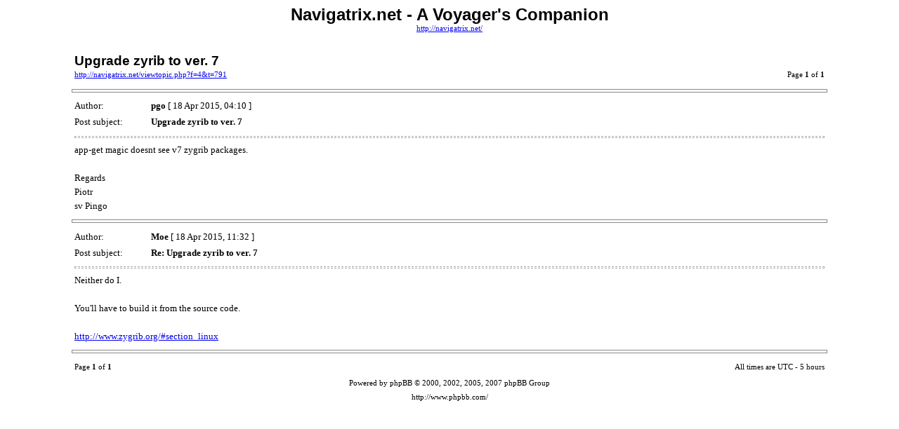

--- FILE ---
content_type: text/html; charset=UTF-8
request_url: https://navigatrix.net/viewtopic.php?f=4&t=791&sid=30cbbaae9de4b25a8b619f9ca4c2e035&view=print
body_size: 1335
content:
<!DOCTYPE HTML PUBLIC "-//W3C//DTD HTML 4.01 Transitional//EN">
<html dir="ltr" lang="en-gb">
<head>
<meta http-equiv="Content-Type" content="text/html; charset=UTF-8">
<meta http-equiv="Content-Style-Type" content="text/css">
<meta http-equiv="Content-Language" content="en-gb">
<title>Navigatrix.net - A Voyager's Companion :: View topic - Upgrade zyrib to ver. 7</title>

<style type="text/css">
<!--

body {
	font-family: Verdana,serif;
	font-size: 10pt;
}

img {
	border: 0;
}

td {
	font-family: Verdana,serif;
	font-size: 10pt;
	line-height: 150%;
}

.code, .codecontent, 
.quote, .quotecontent {
	margin: 0 5px 0 5px;
	padding: 5px;
	font-size: smaller;
	border: black solid 1px;
}

.quotetitle {
	color: black;
	display : block;
	font-weight: bold;
}

.forum {
	font-family: Arial,Helvetica,sans-serif;
	font-weight: bold;
	font-size: 18pt;
}

.topic {
	font-family: Arial,Helvetica,sans-serif;
	font-size: 14pt;
	font-weight: bold;
}

.gensmall {
	font-size: 8pt;
}

hr {
	color: #888;
	height: 3px;
	border-style: solid;
}

hr.sep {
	color: #aaa;
	height: 1px;
	border-style: dashed;
}
//-->
</style>

</head>
<body>

<table width="85%" cellspacing="3" cellpadding="0" border="0" align="center">
<tr>
	<td colspan="2" align="center"><span class="Forum">Navigatrix.net - A Voyager's Companion</span><br /><span class="gensmall"><a href="https://navigatrix.net/">http://navigatrix.net/</a></span></td>
</tr>
<tr>
	<td colspan="2"><br /></td>
</tr>
<tr>
	<td><span class="topic">Upgrade zyrib to ver. 7</span><br /><span class="gensmall"><a href="https://navigatrix.net/viewtopic.php?f=4&amp;t=791">http://navigatrix.net/viewtopic.php?f=4&amp;t=791</a></span></td>
	<td align="right" valign="bottom"><span class="gensmall">Page <strong>1</strong> of <strong>1</strong></span></td>
</tr>
</table>



	<hr width="85%" />

	<table width="85%" cellspacing="3" cellpadding="0" border="0" align="center">
	<tr>
		<td width="10%" nowrap="nowrap">Author:&nbsp;</td>
		<td><b>pgo</b> [ 18 Apr 2015, 04:10 ]</td>
	</tr>
	<tr>
		<td width="10%" nowrap="nowrap">Post subject:&nbsp;</td>
		<td><b>Upgrade zyrib to ver. 7</b></td>
	</tr>
	<tr>
		<td colspan="2"><hr class="sep" />app-get magic doesnt see v7 zygrib packages.<br /><br />Regards<br />Piotr<br />sv Pingo

		

		</td>
	</tr>
	</table>


	<hr width="85%" />

	<table width="85%" cellspacing="3" cellpadding="0" border="0" align="center">
	<tr>
		<td width="10%" nowrap="nowrap">Author:&nbsp;</td>
		<td><b>Moe</b> [ 18 Apr 2015, 11:32 ]</td>
	</tr>
	<tr>
		<td width="10%" nowrap="nowrap">Post subject:&nbsp;</td>
		<td><b>Re: Upgrade zyrib to ver. 7</b></td>
	</tr>
	<tr>
		<td colspan="2"><hr class="sep" />Neither do I.  <br /><br />You'll have to build it from the source code.<br /><br /><!-- m --><a class="postlink" href="http://www.zygrib.org/#section_linux">http://www.zygrib.org/#section_linux</a><!-- m -->

		

		</td>
	</tr>
	</table>


<hr width="85%" />
<!--
	We request you retain the full copyright notice below including the link to www.phpbb.com.
	This not only gives respect to the large amount of time given freely by the developers
	but also helps build interest, traffic and use of phpBB3. If you (honestly) cannot retain
	the full copyright we ask you at least leave in place the "Powered by phpBB" line. If you
	refuse to include even this then support on our forums may be affected.

	The phpBB Group : 2006
// -->

<table width="85%" cellspacing="3" cellpadding="0" border="0" align="center">
<tr>
	<td><span class="gensmall">Page <strong>1</strong> of <strong>1</strong></span></td>
	<td align="right"><span class="gensmall">All times are UTC - 5 hours </span></td>
</tr>
<tr>
	<td colspan="2" align="center"><span class="gensmall">Powered by phpBB &copy; 2000, 2002, 2005, 2007 phpBB Group<br />http://www.phpbb.com/</span></td>
</tr>
</table>

<script defer src="https://static.cloudflareinsights.com/beacon.min.js/vcd15cbe7772f49c399c6a5babf22c1241717689176015" integrity="sha512-ZpsOmlRQV6y907TI0dKBHq9Md29nnaEIPlkf84rnaERnq6zvWvPUqr2ft8M1aS28oN72PdrCzSjY4U6VaAw1EQ==" data-cf-beacon='{"version":"2024.11.0","token":"9b00d85ff037423eb933ff8a9eaf1fb8","r":1,"server_timing":{"name":{"cfCacheStatus":true,"cfEdge":true,"cfExtPri":true,"cfL4":true,"cfOrigin":true,"cfSpeedBrain":true},"location_startswith":null}}' crossorigin="anonymous"></script>
</body>
</html>